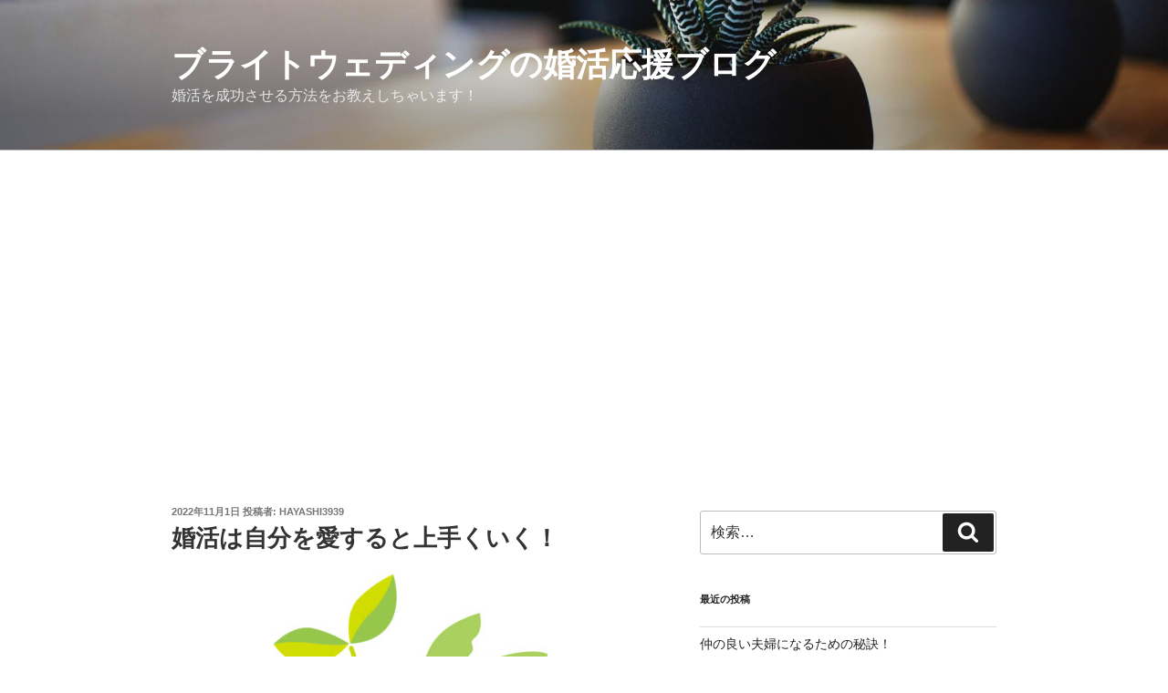

--- FILE ---
content_type: text/html; charset=utf-8
request_url: https://www.google.com/recaptcha/api2/aframe
body_size: 266
content:
<!DOCTYPE HTML><html><head><meta http-equiv="content-type" content="text/html; charset=UTF-8"></head><body><script nonce="HZwTZQJbYbwTipIuvdv0pg">/** Anti-fraud and anti-abuse applications only. See google.com/recaptcha */ try{var clients={'sodar':'https://pagead2.googlesyndication.com/pagead/sodar?'};window.addEventListener("message",function(a){try{if(a.source===window.parent){var b=JSON.parse(a.data);var c=clients[b['id']];if(c){var d=document.createElement('img');d.src=c+b['params']+'&rc='+(localStorage.getItem("rc::a")?sessionStorage.getItem("rc::b"):"");window.document.body.appendChild(d);sessionStorage.setItem("rc::e",parseInt(sessionStorage.getItem("rc::e")||0)+1);localStorage.setItem("rc::h",'1770095068019');}}}catch(b){}});window.parent.postMessage("_grecaptcha_ready", "*");}catch(b){}</script></body></html>